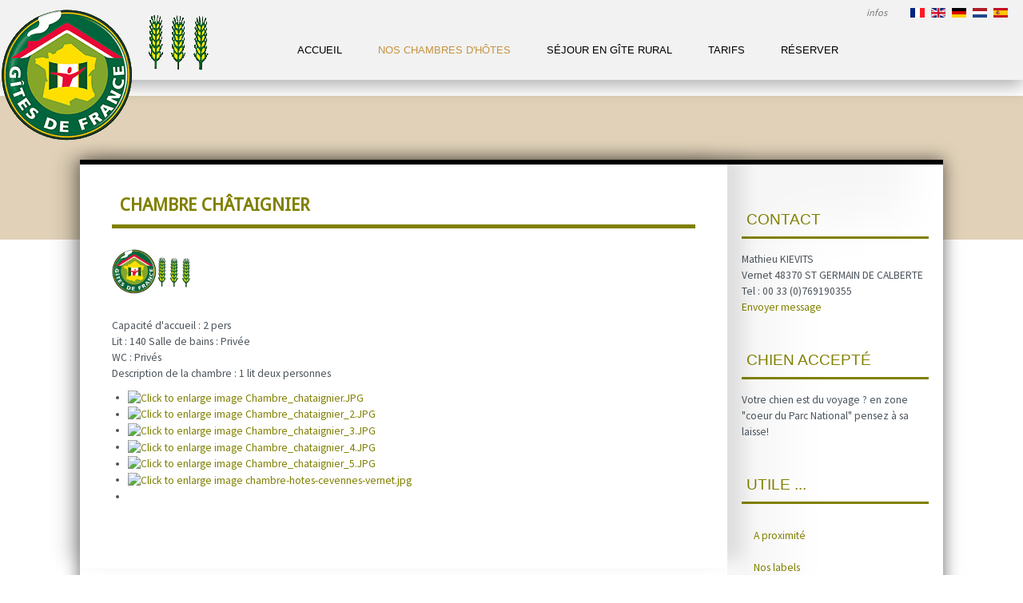

--- FILE ---
content_type: text/html; charset=utf-8
request_url: https://chambre-d-hotes-cevennes.com/chambres-hotes-cevennes/chambre-hotes-chataignier.html
body_size: 9094
content:

<!doctype html>
<html xmlns="http://www.w3.org/1999/xhtml" xml:lang="fr-fr" lang="fr-fr" dir="ltr" >	

<head>

<base href="https://chambre-d-hotes-cevennes.com/chambres-hotes-cevennes/chambre-hotes-chataignier.html" />
	<meta http-equiv="content-type" content="text/html; charset=utf-8" />
	<meta name="description" content="Chambres d'hôtes et table d’hôtes en Cévennes. Sabine et Gerard Lamy vous accueillent à Vernet au cœur du Parc National des Cévennes" />
	<title>Chambre Châtaignier - Chambre &amp; table d'hôtes en Cévennes</title>
	<link href="/templates/joomspirit_140/favicon.ico" rel="shortcut icon" type="image/vnd.microsoft.icon" />
	<link href="https://cdn.jsdelivr.net/gh/fancyapps/fancybox@3.5.7/dist/jquery.fancybox.min.css" rel="stylesheet" type="text/css" />
	<link href="/plugins/content/jw_sig/jw_sig/tmpl/Classic/css/template.css?v=4.2" rel="stylesheet" type="text/css" />
	<link href="/media/plg_system_jcemediabox/css/jcemediabox.min.css?7c18c737af0919db884d585b5f82e461" rel="stylesheet" type="text/css" />
	<link href="/templates/system/css/general.css" rel="stylesheet" type="text/css" media="all" />
	<link href="/templates/joomspirit_140/css/bootstrap.css" rel="stylesheet" type="text/css" media="all" />
	<link href="/templates/joomspirit_140/css/font-awesome.css" rel="stylesheet" type="text/css" media="all" />
	<link href="/templates/joomspirit_140/css/template.css" rel="stylesheet" type="text/css" media="all" />
	<link href="/templates/joomspirit_140/css/print.css" rel="stylesheet" type="text/css" media="print" />
	<link href="https://fonts.googleapis.com/css?family=Source+Sans+Pro%7CItalianno%7CDroid+Sans" rel="stylesheet" type="text/css" media="all" />
	<link href="/media/mod_languages/css/template.css?7f927e397e4b931c42d02b6b804510b1" rel="stylesheet" type="text/css" />
	<script type="application/json" class="joomla-script-options new">{"csrf.token":"93cea345f8a9a18632dfb62283c86f48","system.paths":{"root":"","base":""}}</script>
	<script src="/media/system/js/mootools-core.js?7f927e397e4b931c42d02b6b804510b1" type="text/javascript"></script>
	<script src="/media/system/js/core.js?7f927e397e4b931c42d02b6b804510b1" type="text/javascript"></script>
	<script src="/media/jui/js/jquery.min.js?7f927e397e4b931c42d02b6b804510b1" type="text/javascript"></script>
	<script src="/media/jui/js/jquery-noconflict.js?7f927e397e4b931c42d02b6b804510b1" type="text/javascript"></script>
	<script src="/media/jui/js/jquery-migrate.min.js?7f927e397e4b931c42d02b6b804510b1" type="text/javascript"></script>
	<script src="https://cdn.jsdelivr.net/gh/fancyapps/fancybox@3.5.7/dist/jquery.fancybox.min.js" type="text/javascript"></script>
	<script src="/media/system/js/caption.js?7f927e397e4b931c42d02b6b804510b1" type="text/javascript"></script>
	<script src="/media/plg_system_jcemediabox/js/jcemediabox.min.js?7c18c737af0919db884d585b5f82e461" type="text/javascript"></script>
	<script src="/media/jui/js/bootstrap.min.js?7f927e397e4b931c42d02b6b804510b1" type="text/javascript"></script>
	<script type="text/javascript">

        (function($) {
            $(document).ready(function() {
                $.fancybox.defaults.i18n.en = {
                    CLOSE: 'Close',
                    NEXT: 'Next',
                    PREV: 'Previous',
                    ERROR: 'The requested content cannot be loaded.<br/>Please try again later.',
                    PLAY_START: 'Start slideshow',
                    PLAY_STOP: 'Pause slideshow',
                    FULL_SCREEN: 'Full screen',
                    THUMBS: 'Thumbnails',
                    DOWNLOAD: 'Download',
                    SHARE: 'Share',
                    ZOOM: 'Zoom'
                };
                $.fancybox.defaults.lang = 'en';
                $('a.fancybox-gallery').fancybox({
                    buttons: [
                        'slideShow',
                        'fullScreen',
                        'thumbs',
                        'share',
                        'download',
                        //'zoom',
                        'close'
                    ],
                    beforeShow: function(instance, current) {
                        if (current.type === 'image') {
                            var title = current.opts.$orig.attr('title');
                            current.opts.caption = (title.length ? '<b class="fancyboxCounter">Image ' + (current.index + 1) + ' of ' + instance.group.length + '</b>' + ' | ' + title : '');
                        }
                    }
                });
            });
        })(jQuery);
    jQuery(window).on('load',  function() {
				new JCaption('img.caption');
			});jQuery(document).ready(function(){WfMediabox.init({"base":"\/","theme":"standard","width":"800","height":"600","lightbox":0,"shadowbox":0,"icons":0,"overlay":1,"overlay_opacity":0.8,"overlay_color":"#000000","transition_speed":500,"close":2,"scrolling":"fixed","labels":{"close":"Fermer","next":"Suivant","previous":"Pr\u00e9c\u00e9dent","cancel":"Annuler","numbers":"{{numbers}}","numbers_count":"{{current}} sur {{total}}","download":"T\u00e9l\u00e9charger"},"swipe":true});});
	</script>

		<!-- 	hide the meta tag generator for website security 		-->


	<!-- 		Template manager variables			-->
	<style type="text/css">

		
		body {
		font-size:0.85em;		
		color : #4c555d;
		font-family: 'Source Sans Pro', sans-serif;
		}
		
		.logo-module {
		width: 330px;
		}
				
		.horizontal-band {
		background-color :#e0d1b8;
		}
				
				
		.drop-down {
		margin-left:330px;
		bottom:22px;	
		}
		
				
		/** 	COLOR 			**/
		
		.drop-down li.active > a, .drop-down li.active > span, .drop-down li a:hover, .drop-down li span:hover,
		.drop-down span.title_menu a, .drop-down span.title_menu a:hover,
		.drop-down span.title_menu.fixed, .drop-down span.title_menu.fixed a {
		color:#c69340;
		}
		
		a, div.vertical-menu li a:hover {
		color: #808000;
		border-color: #808000;
		}
		
		.image-text-column a {
		border-color: #808000;
		}
		
		div.horizontal-menu li a:hover {
		color: #808000;
		}
		.breadcrumb a:hover, a:hover, .contact .open a,	h1 a:hover, h2.contentheading a:hover {
		color: #6b8e23;
		}
		.image-text-column a:hover {
		background: #808000;
		color:  ;
		}
		
		div.vertical-menu li.current > a {
		border-left-color: #808000;
		color: #808000;
		}
		
		div.horizontal-menu li[class*="current"] > a {
		border-bottom-color: #808000;
		color: #808000;
		}
		
		.social-links {
		color:#81ac2a;
		}
		
		.social-links li a {
		color:#81ac2a;
		}
		
		.social-links li a:hover {
		color:#808000;
		}
		
		.button-header-address:hover, .top-menu li a:hover, .top-menu li.active a {
		color : #c69340;
		}
		
		.header-address-contact-opening > .clearfix {
		background-color : #f6f6f6;
		color : #4c555d;
		}
		
		.header-address[class^="fa-"]:before, .header-address a, .header-address a:hover {
		color:#6b8e23;
		}
		
		.header-contact[class^="fa-"]:before, .header-contact a, .header-contact a:hover {
		color:#6b8e23;
		}
		
		.header-opening-time[class^="fa-"]:before, .header-opening-time a, .header-opening-time a:hover {
		color:#6b8e23;
		}
		
		/**		TITLE 		**/		
		
		.website-title {
		font-family: 'Italianno', sans-serif;
		color : #543232;
		font-size : 40px;
		}
		
		h1, h1 a, .componentheading, h2.contentheading, h2.contentheading a {
		color: #808000;
		border-color: #808000;
		font-weight:900;
		}
		
		h2 {
		color: #808000;
		}
		
		.module-title h3 {
		color: #808000;
		border-color: #808000;
		}
		
		.image-text-column h2 {
		font-family: 'Georgia', sans-serif;
		color : #6b8e23;
		font-size : 160%;
		}
		
		.image-text-top .image-text-column h2, .image-text-bottom .image-text-column h2 {
		border-color:#6b8e23;
		}
		
		.image-text-column {
		font-size : 105%;
		}
		
		/**		FONT	**/
				
		.drop-down {
		font-family: 'Helvetica', sans-serif;
		}
		.drop-down {
		font-size : 98%;
		}
		
		.drop-down li a, .drop-down li span, .drop-down li li {
		padding-left: 22px;
		padding-right: 22px;
		}

		h1, .componentheading, .blog > h1 {
		font-family: 'Droid Sans', sans-serif;
		font-size : 160%;
		}
		h1 + h1, h2, h3, h4, h5,
		.left_column h3, .right_column h3, .top-module-position h3, .bottom-module-position h3, .footer-module-position h3, .user1 h3, .user2 h3, .user3 h3, 
		.user4 h3, .user5 h3, .user6 h3, .user7 h3, .user8 h3, .user9 h3,
		.address-title, .contact-title, .opening-time-title, .contact1 h3, .contact2 h3, .contact3 h3 {
		font-family: 'Georgia', sans-serif;
		}
		.left_column h3, .right_column h3, .top-module-position h3, .bottom-module-position h3, .footer-module-position h3, .user1 h3, .user2 h3, .user3 h3, 
		.user4 h3, .user5 h3, .user6 h3, .user7 h3, .user8 h3, .user9 h3, .address-title, .contact-title, .opening-time-title, .contact1 h3, .contact2 h3, .contact3 h3 {
		font-size : 140%;
		}
		h1 + h1, h2 {
		font-size : 150%;
		}
		h3 {
		font-size : 115%;
		}
		h4 {
		font-size : 110%;
		}
		h5 {
		font-size : 100%;
		}
		
		/**			Width - Height		**/
				
		.wrapper-website {
		width : 1080px;
		}
		
		.image-position > div {
		width : 90%;
		}
		
		.video-position {
		width : 1080px;
		height: calc( ((1080px ) / 16) *9);
		}
		
		.top-module-position .moduletable > div > div, .bottom-module-position .moduletable > div > div, .footer-module-position .moduletable > div > div {
		max-width : 1080px;
		}
				
		.main_content {
		margin-left: 0%;
        width: 75%;
        }
        
        		.main_content {
		min-height:1px;
		}
				
		.left_column {
		width:25%;
		margin-left: -100%;
		}
		.right_column {
		width:25%;
		}
		
		/**  Responsive columns 	**/
		
		@media screen and (min-width: 980px) and (max-width: 1119px ) {
			
			.resp-side-left-desktop .right_column {
			width:25%;
			}
			.resp-side-right-desktop .left_column {
			width:25%;
			}
			
			.resp-side-left-desktop .main_content {
			width: 75%;
			}
			
			.resp-side-right-desktop .main_content {
			width: 75%;
			}
			
			        	
				.resp-side-left-desktop .main_content {
				padding-left:40px;
				padding-right:0;
				}
				
				.resp-side-right-desktop .main_content {
				padding-left:0;
				padding-right:40px;
				}
        	
        				
			.resp-side-inline-desktop .video-position {
			height: calc( (1080px / 16) *9);
			max-height: calc( (94vw / 16) *9);
			}
			
			.resp-side-inline-desktop .main_content {
			padding-left:0;
			padding-right:0;
			}
		
		}
		
		@media screen and (min-width: 768px) and (max-width: 979px ) {
			
			.resp-side-left .right_column {
			width:25%;
			}
			.resp-side-right .left_column {
			width:25%;
			}
			
			.resp-side-left .main_content {
			width: 75%;
			}
			
			.resp-side-right .main_content {
			width: 75%;
			}
			
			        	
				.resp-side-left .main_content {
				padding-left:40px;
				padding-right:0;
				}
				
				.resp-side-right .main_content {
				padding-left:0;
				padding-right:40px;
				}
				
				.resp-side-left .video-position, .resp-side-right .video-position {
				height: calc( ((810px - 40px) / 16) *9);
				}
        	
        	        			
		}	
		
		
	</style>

	<meta name="viewport" content="initial-scale=1" />
	<link rel="stylesheet" href="/templates/joomspirit_140/css/media_queries.css" type="text/css" media="all" />	
	<link rel="stylesheet" href="/templates/joomspirit_140/css/custom.css" type="text/css" media="all" />
	
	<!--[if lte IE 8]>
		<link rel="stylesheet" href="/templates/joomspirit_140/css/ie8.css" type="text/css" />
		<script type="text/javascript" src="/templates/joomspirit_140/lib/js/html5.js"></script>
	<![endif]-->
	
	<!--[if lte IE 7]>
		<link rel="stylesheet" href="/templates/joomspirit_140/css/ie7.css" type="text/css" />	
	<![endif]-->

</head>

<body class=" standard-page theme-light no-image boxed_layout   uppercase-menu-title h1-shadow-no resp-side-none-desktop resp-side-inline resp-users-768 resp-contact-768 no-js-border">
	
<div style="position:relative;min-height:100vh;">

	<header class="header-website zindex30 clearfix">
	
			
		<div class="top-header">
			
							<div class="button-header-address">infos</div>
				
						
						<div class="module-translate">
							<div class="moduletable " >
			
				<div class="content-module">
					<div class="mod-languages">

	<ul class="lang-inline" dir="ltr">
									<li class="lang-active">
			<a href="https://chambre-d-hotes-cevennes.com/chambres-hotes-cevennes/chambre-hotes-chataignier.html">
												<img src="/media/mod_languages/images/fr_fr.gif" alt="Français (France)" title="Français (France)" />										</a>
			</li>
								<li>
			<a href="/en/">
												<img src="/media/mod_languages/images/en_gb.gif" alt="English (United Kingdom)" title="English (United Kingdom)" />										</a>
			</li>
								<li>
			<a href="/de/">
												<img src="/media/mod_languages/images/de_de.gif" alt="Deutsch (Deutschland)" title="Deutsch (Deutschland)" />										</a>
			</li>
								<li>
			<a href="/nl/">
												<img src="/media/mod_languages/images/nl_nl.gif" alt="Nederlands nl-NL" title="Nederlands nl-NL" />										</a>
			</li>
								<li>
			<a href="/es/">
												<img src="/media/mod_languages/images/es_es.gif" alt="Español (España)" title="Español (España)" />										</a>
			</li>
				</ul>

</div>
				</div>

			</div>
			
			</div>	
						
		</div> 					<!--			end of Top Header 		-->
				
		<div class="logo-module zindex10 shadow-large" >
			
									
					<a href="/" ><img src="https://chambre-d-hotes-cevennes.com/images/logos/3epis-gite-de-france.png" alt="" /></a>						
								
		</div>
			
				<nav id="js_navigation" class="drop-down zindex20 clearfix columns-1 ">

			<span class="title_menu">
				<a href="#js_navigation"><span class="icon-main-menu"></span><span class="text-icon-menu">menu</span></a>
			</span>
		
						<div class="module ">
								<ul class="nav menu mod-list">
<li class="item-101 default"><a href="/" >Accueil</a></li><li class="item-102 active deeper parent"><a href="/chambres-hotes-cevennes.html" >Nos chambres d'hôtes</a><ul class="nav-child unstyled small"><li class="item-224"><a href="/chambres-hotes-cevennes/chambre-aulne.html" class="jcepopup">Chambre AULNE</a></li><li class="item-225 current active"><a href="/chambres-hotes-cevennes/chambre-hotes-chataignier.html" class="jcepopup">Chambre Châtaignier</a></li><li class="item-226"><a href="/chambres-hotes-cevennes/chambre-hotes-frene.html" class="jcepopup">Chambre Frêne</a></li><li class="item-227"><a href="/chambres-hotes-cevennes/chambre-hotes-sapin.html" class="jcepopup">Chambre Sapinette</a></li><li class="item-228"><a href="/chambres-hotes-cevennes/chambre-hotes-tilleul.html" class="jcepopup">Chambre Tilleul</a></li></ul></li><li class="item-104"><a href="https://www.vernetcevennes.com" target="_blank" rel="noopener noreferrer">Séjour en gîte rural</a></li><li class="item-103"><a href="/tarifs-chambre-table-d-hotes.html" >Tarifs</a></li><li class="item-108"><a href="http://lozere-mb-prestataire.for-system.com/f67508_fr-.aspx" target="_blank" rel="noopener noreferrer">Réserver</a></li></ul>
			</div>
			
		
		</nav>
		
	</header>												<!--   		end of Header website			-->

		
		
					
		<div class="horizontal-band"></div>
	
	<div class="wrapper-website zindex10">
	
				<div class="header-address-contact-opening zindex30 parts-3">
			<div class="clearfix">
			
								<div class="fa-map-marker header-address">
					<span class="address-title">Coordonnées GPS</span>
					<div class="address-text">44.25522496 N<br />
3.806829761 E<br />
<br />
</div>
				</div>	
								
								<div class="fa-tablet header-contact">
					
					<span class="contact-title">Contact</span>
					
										<div class="text-phone 01">
						tel. <span>00 (33) 4 66 45 91 94</span>
					</div>	
										
										
										
										<div class="text-email 01">
						e-mail : <span><span id="cloaka5914db8b68c1931270e0c0f7798b283">Cette adresse e-mail est protégée contre les robots spammeurs. Vous devez activer le JavaScript pour la visualiser.</span><script type='text/javascript'>
				document.getElementById('cloaka5914db8b68c1931270e0c0f7798b283').innerHTML = '';
				var prefix = '&#109;a' + 'i&#108;' + '&#116;o';
				var path = 'hr' + 'ef' + '=';
				var addya5914db8b68c1931270e0c0f7798b283 = '&#105;nf&#111;' + '&#64;';
				addya5914db8b68c1931270e0c0f7798b283 = addya5914db8b68c1931270e0c0f7798b283 + 'v&#101;rn&#101;tc&#101;v&#101;nn&#101;s' + '&#46;' + 'c&#111;m';
				var addy_texta5914db8b68c1931270e0c0f7798b283 = '&#105;nf&#111;' + '&#64;' + 'v&#101;rn&#101;tc&#101;v&#101;nn&#101;s' + '&#46;' + 'c&#111;m';document.getElementById('cloaka5914db8b68c1931270e0c0f7798b283').innerHTML += '<a ' + path + '\'' + prefix + ':' + addya5914db8b68c1931270e0c0f7798b283 + '\'>'+addy_texta5914db8b68c1931270e0c0f7798b283+'<\/a>';
		</script></span>
					</div>	
										
										
									
				</div>
								
								<div class="fa-clock-o header-opening-time">
					<span class="opening-time-title">Ouvert/Open :</span>
					<div class="opening-time-text">15/04 - 01/11</div>
				</div>	
								
				<div class="clr"></div>
				
				<!--  Contact 1, 2, 3 -->
				  <!--	END OF USERS TOP	-->
			
			</div>
			
			<div class="remove-header-address"></div>
			
		</div>						<!--   		end of Header-address-contact 			-->
				
		<section class="website-content zindex10" >
			
			<div class="main-columns clearfix">
			
				<!--  MAIN COLUMN -->
				<div class="main_content" >
			
												
									
			
								
			
					<!--  USER 1, 2, 3 -->
					  <!--	END OF USERS TOP	-->
				
					<div class="main_component clearfix" role="main" >
						
						<!--  MAIN COMPONENT -->
						<div id="system-message-container">
	</div>

						<div class="item-page " itemscope itemtype="http://schema.org/Article">
	<meta itemprop="inLanguage" content="fr-FR" />
	
		
	
		<div class="page-header">
		<h1 itemprop="name">
							<span class="">Chambre Châtaignier</span>
					</h1>
							</div>
		
	
	
	
		
								<div itemprop="articleBody">
		<p><img src="/images/logos/logo-3epis.png" alt="logo 3epis" width="100" height="56" /></p>
 
<p><br /> Capacité d'accueil : 2&nbsp;pers <br /> Lit : 140 Salle de bains : Privée<br /> WC : Privés<br /> Description de la chambre : 1 lit deux personnes</p>
<p>

<!-- JoomlaWorks "Simple Image Gallery" Plugin (v4.2) starts here -->

<ul id="sigFreeId5e288b0fd0" class="sigFreeContainer sigFreeClassic">
        <li class="sigFreeThumb">
        <a href="/images/chataignier/Chambre_chataignier.JPG" class="sigFreeLink fancybox-gallery" style="width:200px;height:160px;" title="You are viewing the image with filename Chambre_chataignier.JPG" data-thumb="/cache/jw_sig/jw_sig_cache_5e288b0fd0_chambre_chataignier.jpg" target="_blank" data-fancybox="gallery5e288b0fd0">
            <img class="sigFreeImg" src="/plugins/content/jw_sig/jw_sig/includes/images/transparent.gif" alt="Click to enlarge image Chambre_chataignier.JPG" title="Click to enlarge image Chambre_chataignier.JPG" style="width:200px;height:160px;background-image:url('/cache/jw_sig/jw_sig_cache_5e288b0fd0_chambre_chataignier.jpg');" />
        </a>
    </li>
        <li class="sigFreeThumb">
        <a href="/images/chataignier/Chambre_chataignier_2.JPG" class="sigFreeLink fancybox-gallery" style="width:200px;height:160px;" title="You are viewing the image with filename Chambre_chataignier_2.JPG" data-thumb="/cache/jw_sig/jw_sig_cache_5e288b0fd0_chambre_chataignier_2.jpg" target="_blank" data-fancybox="gallery5e288b0fd0">
            <img class="sigFreeImg" src="/plugins/content/jw_sig/jw_sig/includes/images/transparent.gif" alt="Click to enlarge image Chambre_chataignier_2.JPG" title="Click to enlarge image Chambre_chataignier_2.JPG" style="width:200px;height:160px;background-image:url('/cache/jw_sig/jw_sig_cache_5e288b0fd0_chambre_chataignier_2.jpg');" />
        </a>
    </li>
        <li class="sigFreeThumb">
        <a href="/images/chataignier/Chambre_chataignier_3.JPG" class="sigFreeLink fancybox-gallery" style="width:200px;height:160px;" title="You are viewing the image with filename Chambre_chataignier_3.JPG" data-thumb="/cache/jw_sig/jw_sig_cache_5e288b0fd0_chambre_chataignier_3.jpg" target="_blank" data-fancybox="gallery5e288b0fd0">
            <img class="sigFreeImg" src="/plugins/content/jw_sig/jw_sig/includes/images/transparent.gif" alt="Click to enlarge image Chambre_chataignier_3.JPG" title="Click to enlarge image Chambre_chataignier_3.JPG" style="width:200px;height:160px;background-image:url('/cache/jw_sig/jw_sig_cache_5e288b0fd0_chambre_chataignier_3.jpg');" />
        </a>
    </li>
        <li class="sigFreeThumb">
        <a href="/images/chataignier/Chambre_chataignier_4.JPG" class="sigFreeLink fancybox-gallery" style="width:200px;height:160px;" title="You are viewing the image with filename Chambre_chataignier_4.JPG" data-thumb="/cache/jw_sig/jw_sig_cache_5e288b0fd0_chambre_chataignier_4.jpg" target="_blank" data-fancybox="gallery5e288b0fd0">
            <img class="sigFreeImg" src="/plugins/content/jw_sig/jw_sig/includes/images/transparent.gif" alt="Click to enlarge image Chambre_chataignier_4.JPG" title="Click to enlarge image Chambre_chataignier_4.JPG" style="width:200px;height:160px;background-image:url('/cache/jw_sig/jw_sig_cache_5e288b0fd0_chambre_chataignier_4.jpg');" />
        </a>
    </li>
        <li class="sigFreeThumb">
        <a href="/images/chataignier/Chambre_chataignier_5.JPG" class="sigFreeLink fancybox-gallery" style="width:200px;height:160px;" title="You are viewing the image with filename Chambre_chataignier_5.JPG" data-thumb="/cache/jw_sig/jw_sig_cache_5e288b0fd0_chambre_chataignier_5.jpg" target="_blank" data-fancybox="gallery5e288b0fd0">
            <img class="sigFreeImg" src="/plugins/content/jw_sig/jw_sig/includes/images/transparent.gif" alt="Click to enlarge image Chambre_chataignier_5.JPG" title="Click to enlarge image Chambre_chataignier_5.JPG" style="width:200px;height:160px;background-image:url('/cache/jw_sig/jw_sig_cache_5e288b0fd0_chambre_chataignier_5.jpg');" />
        </a>
    </li>
        <li class="sigFreeThumb">
        <a href="/images/chataignier/chambre-hotes-cevennes-vernet.jpg" class="sigFreeLink fancybox-gallery" style="width:200px;height:160px;" title="You are viewing the image with filename chambre-hotes-cevennes-vernet.jpg" data-thumb="/cache/jw_sig/jw_sig_cache_5e288b0fd0_chambre-hotes-cevennes-vernet.jpg" target="_blank" data-fancybox="gallery5e288b0fd0">
            <img class="sigFreeImg" src="/plugins/content/jw_sig/jw_sig/includes/images/transparent.gif" alt="Click to enlarge image chambre-hotes-cevennes-vernet.jpg" title="Click to enlarge image chambre-hotes-cevennes-vernet.jpg" style="width:200px;height:160px;background-image:url('/cache/jw_sig/jw_sig_cache_5e288b0fd0_chambre-hotes-cevennes-vernet.jpg');" />
        </a>
    </li>
        <li class="sigFreeClear">&nbsp;</li>
</ul>


<!-- JoomlaWorks "Simple Image Gallery" Plugin (v4.2) ends here -->

</p>
<p>&nbsp;</p>	</div>

	
						 </div>
				
					</div>	
					
					<!--  USER 4, 5, 6 -->
					  <!--	END OF USERS BOTTOM	-->
					
					<div class="clr"></div>
		
				</div>	  <!--	END OF MAIN CONTENT 	-->
			
								
								<aside class="right_column animCSS3" >
					<div>
						<div>
										<div class="moduletable " >
				<div>
										<div class="module-title">
						<h3 class="module"><span class="" >Contact</span></h3>
					</div>
								
					<div class="content-module">
						

<div class="custom"  >
	<p>Mathieu KIEVITS<br />Vernet 48370 ST GERMAIN DE CALBERTE<br />Tel : 00 33 (0)769190355<br /><a href="/contact.html">Envoyer message</a></p></div>
					</div>
				</div>
				
				<div class="icon-module"></div>
			</div>
						<div class="moduletable " >
				<div>
										<div class="module-title">
						<h3 class="module"><span class="" >Chien accepté</span></h3>
					</div>
								
					<div class="content-module">
						

<div class="custom"  >
	<p>Votre chien est du voyage ? en zone "coeur du Parc National" pensez à sa laisse!</p></div>
					</div>
				</div>
				
				<div class="icon-module"></div>
			</div>
						<div class="moduletable  art-vmenu" >
				<div>
										<div class="module-title">
						<h3 class="module"><span class="" >Utile ...</span></h3>
					</div>
								
					<div class="content-module">
						<ul class="nav menu mod-list">
<li class="item-105"><a href="/a-proximite.html" >A proximité</a></li><li class="item-106"><a href="/labels-accueil-touristique.html" >Nos labels</a></li><li class="item-179"><a href="/qui-sommes-nous.html" >Qui sommes nous ?</a></li><li class="item-107"><a href="/acces.html" >Accès</a></li><li class="item-109"><a href="/contact.html" >Contact</a></li></ul>
					</div>
				</div>
				
				<div class="icon-module"></div>
			</div>
						<div class="moduletable " >
				<div>
								
					<div class="content-module">
						

<div class="custom"  >
	<p style="text-align: center;"><a href="https://www.facebook.com/people/Hameau-de-Vernet/61557702963712/" target="_blank" rel="noopener"><img src="/images/logos/facebook_logo_detail.gif" alt="facebook logo detail" width="60" height="66" /></a>&nbsp;&nbsp;&nbsp; <a href="https://www.tripadvisor.fr/Hotel_Review-g2470597-d3546940-Reviews-Le_Vernet-Saint_Germain_de_Calberte_Lozere_Occitanie.html" target="_blank" rel="noopener noreferrer"><img src="/images/logos/tripadvisor-logo.png" alt="tripadvisor logo" width="64" height="64" /></a></p></div>
					</div>
				</div>
				
				<div class="icon-module"></div>
			</div>
						<div class="moduletable " >
				<div>
								
					<div class="content-module">
						
  <!-- Load Facebook SDK for JavaScript -->
  
<div id="fb-root"></div>
<script>(function(d, s, id) {
  var js, fjs = d.getElementsByTagName(s)[0];
  if (d.getElementById(id)) return;
  js = d.createElement(s); js.id = id;
  js.src = "//connect.facebook.net/fr_FR/sdk.js#xfbml=1&version=v2.9";
  fjs.parentNode.insertBefore(js, fjs);
}(document, 'script', 'facebook-jssdk'));</script>

  <div class="fb-share-button" 
  data-href="https://chambre-d-hotes-cevennes.com/chambres-hotes-cevennes/chambre-hotes-chataignier.html"
  data-layout="button_count"
  data-size="small"
  data-mobileiframe="false"

  
  ></div>					</div>
				</div>
				
				<div class="icon-module"></div>
			</div>
			
						</div>
					</div>
				</aside>
							
			</div>	  <!--	END OF MAIN COLUMNS 	-->
			
						<aside class="bottom-module-position animbox">
							<div class="moduletable " >
				<div>
								
					<div class="content-module">
						

<div class="custom"  >
	<p style="text-align: left;"><a href="https://www.tripadvisor.fr/Hotel_Review-g2470597-d3546940-Reviews-Le_Vernet-Saint_Germain_de_Calberte_Lozere_Occitanie.html" target="_blank" rel="noopener"><img src="/images/logos/tripadvisor.jpg" alt="tripadvisor" width="60" height="60" /></a>&nbsp; <a href="http://www.bienvenue-a-la-ferme.com/languedoc-roussillon/lozere/st-germain-de-calberte/ferme/em-vernet-em/76309?facets=1&amp;results=1&amp;map=0&amp;lieu=&amp;lieu_id=&amp;lieu_distance=25&amp;q=Vernet&amp;chambre_d_hotes=1&amp;table_d_hotes=&amp;chambres_d_hotes_capacite_accueil[0]=&amp;chambres_d_hotes_capacite_accueil[1]=&amp;chambres_d_hotes_capacite_accueil[2]=&amp;chambres_d_hotes_capacite_accueil[3]=&amp;chambres_d_hotes_nombre_chambre[0]=&amp;chambres_d_hotes_nombre_chambre[1]=&amp;chambres_d_hotes_nombre_chambre[2]=&amp;chambres_d_hotes_nombre_chambre[3]=&amp;chambres_d_hotes_nombre_chambre[4]=&amp;chambres_hotes_nombre_epis_1=&amp;chambres_hotes_nombre_epis_2=&amp;chambres_hotes_nombre_epis_3=&amp;chambres_hotes_nombre_epis_4=&amp;gite_rural=&amp;gite_rural_capacite_accueil[0]=&amp;gite_rural_capacite_accueil[1]=&amp;gite_rural_capacite_accueil[2]=&amp;gite_rural_nombre_epis_1=&amp;gite_rural_nombre_epis_2=&amp;gite_rural_nombre_epis_3=&amp;gite_rural_nombre_epis_4=&amp;gite_etape=&amp;gite_etape_capacite_accueil[0]=&amp;gite_etape_capacite_accueil[1]=&amp;gite_etape_capacite_accueil[2]=&amp;gite_etape_nombre_epis_1=&amp;gite_etape_nombre_epis_2=&amp;gite_etape_nombre_epis_3=&amp;gite_etape_nombre_epis_4=&amp;camping=&amp;emplacement[0]=&amp;emplacement[1]=&amp;emplacement[2]=&amp;emplacement[3]=&amp;camping_car=&amp;aire_service=&amp;vacances_enfant=&amp;age_1=&amp;age_2=&amp;age_3=&amp;age_4=&amp;age_5=&amp;segment_sejour[0]=&amp;handicap_mental=&amp;handicap_visuel=&amp;handicap_auditif=&amp;handicap_moteur=&amp;piscine=&amp;accepte_animaux=&amp;accueil_autocar=&amp;cheques_vacances=&amp;cartes_bancaires=&amp;callback_url=http%3A%2F%2Fwww.bienvenue-a-la-ferme.com%2Flanguedoc-roussillon%2Frecherche%2Fsejours%2F2646&amp;callback_zone_geo=languedoc-roussillon&amp;callback_relais_id=254818&amp;moteur=sejours&amp;id_moteur=2646&amp;view=0#prettyPhoto" target="_blank" rel="noopener"><img src="/images/logos/bienvenue-a-la-ferme.jpg" alt="bienvenue a la ferme" width="55" height="60" /></a> <img src="/images/logos/logo-cev.jpg" alt="logo cev" width="112" height="60" /><img src="/images/logos/guide-routard.jpg" alt="guide routard" width="126" height="60" /><a href="http://ancv.com" target="_blank" rel="noopener"><img src="/images/logos/ancv.jpg" alt="ancv" width="80" height="45" /></a> <a href="http://destination.cevennes-parcnational.fr/contenu-touristique/chambres-dhotes-de-vernet/" target="_blank" rel="noopener"><img src="/images/logos/esprit-pnc.png" alt="esprit pnc" width="109" height="60" /></a> <a href="https://www.lozere-tourisme.com/chambres-hotes/HLOLAR0480009721/detail/saint-germain-de-calberte/chambres-et-table-d-hotes-de-vernet" target="_blank" rel="noopener"><img src="/images/logos/logo-3epis.png" alt="logo 3epis" width="117" height="60" /></a>&nbsp; <a href="http://lozere.fr" target="_blank" rel="noopener"><img src="/images/logos/logo-lozere.JPG" alt="logo lozere" width="65" height="60" /></a></p></div>
					</div>
				</div>
				
				<div class="icon-module"></div>
			</div>
			
			</aside>
						
				
			
			<!--  USER 7, 8, 9 -->
				
			
						<aside class="footer-module-position " >
							<div class="moduletable " >
				<div>
								
					<div class="content-module">
						

<div class="custom"  >
	<p style="text-align: center;">© 2018 <a href="/?id=9">www.chambre-d-hotes-cevennes.com</a> | <a href="/mentions.html">mentions legales</a> | <a href="/administration-du-site.html">admin</a> | <a href="https://www.causses-cevennes.com/chambres-d-hotes-cevennes-gorges-mont-lozere" target="_blank" rel="noopener">présent sur Causses Cévennes </a></p></div>
					</div>
				</div>
				
				<div class="icon-module"></div>
			</div>
			
			</aside>
						
		</section>							<!--			END OF WEBSITE CONTENT		-->

		<footer class="website-footer zindex20 clearfix">
			
			<!--	SOCIAL LINKS	-->
						<div class="social-links">
					
				<ul>
					
							
										<li><a target="_blank" class="icon_facebook" title="Facebook" href="https://www.facebook.com/Chambres-et-table-dh%C3%B4tes-de-Vernet-122732074585194/"><i class="fa fa-facebook"></i></a></li>
																														
										
										
										
										
																						
										
		
							
										
		
							
				</ul>
					
			</div> 			<!-- 	end of Website icons 		-->
					
						
						
		</footer>							<!--			END OF FOOTER		-->
	
	</div>							<!--			END OF WRAPPER WEBSITE		-->
						<!--			END OF OF CONDITION NO-CONTENT 	-->
	
		
</div>
	
	<div class="js-copyright" ><a class="jslink" target="_blank" href="http://www.template-joomspirit.com" >template-joomspirit.com</a></div>	
		
		
		<script src="/templates/joomspirit_140/lib/js/bootstrap.min.js" type="text/javascript"></script>
		
		<script type="text/javascript">
			jQuery.noConflict();
		</script>
	
		<!--		SCRIPT TO ENABLE CCS3 ANIMATIONS WHEN ELEMENT IS VISIBLE 		-->
				<script type="text/javascript">
		
			//<![CDATA[
			jQuery(window).load(function(){
			// Plugin @RokoCB :: Return the visible amount of px
			// of any element currently in viewport.
			// stackoverflow.com/questions/24768795/
			;(function($, win) {
			  $.fn.inViewport = function(cb) {
				 return this.each(function(i,el){
				   function visPx(){
					 var H = $(this).height(),
						 r = el.getBoundingClientRect(), t=r.top, b=r.bottom;
					 return cb.call(el, Math.max(0, t>0? H-t : (b<H?b:H)));  
				   } visPx();
				   $(win).on("resize scroll", visPx);
				 });
			  };
			}(jQuery, window));
				
			jQuery(".animbox").inViewport(function(px){
				jQuery(this).toggleClass("animCSS3", !!px );
			});
			jQuery(".animbox .image-text-column").inViewport(function(px){
				jQuery(this).toggleClass("animCSS3", !!px );
			});
			});//]]> 
		
		</script>
				
	
				
				
					<div id="toTop"><a id="toTopLink"><span class="icon-up"></span><span id="toTopText"> Back to top</span></a></div>
			<script type="text/javascript">
				jQuery(document).ready(function(){
						
						jQuery(window).scroll(function () {
						
							if (jQuery(this).scrollTop() > 200) {
								jQuery("#toTop").fadeIn();
							}
							else {
								jQuery("#toTop").fadeOut();
							}
						});
					
						jQuery("#toTop").click(function() {
							jQuery("html, body").animate({ scrollTop: 0 }, "slow");
							 return false;
						});
				});
			</script>
				
				<script type="text/javascript">
			jQuery(document).ready(function(){
					
					jQuery(window).scroll(function () {
						if (jQuery(this).scrollTop() > 220) {
							jQuery(".title_menu").addClass("fixed");
							jQuery(".drop-down").addClass("with-space");
						}
						else {
							jQuery(".title_menu").removeClass("fixed");
							jQuery(".drop-down").removeClass("with-space");
						}
					});
			});
		</script>
				
				<script type="text/javascript">
		jQuery(document).ready(function(){
				
			if (window.matchMedia('(max-width: 979px)').matches) {
					
				jQuery('.drop-down .menu ul').hide(); //Hide children by default
				jQuery('.drop-down .menu li.parent.active ul').show(); //Show active submenu by default
				
				jQuery('.drop-down .menu li a').click(function(event){
					if (jQuery(this).next('.drop-down .menu ul').children().length !== 0) {     
						event.preventDefault();
					}
					jQuery(this).siblings('.drop-down .menu ul').slideToggle('slow');
				});
        		
			}
		});
		</script>
				
		<!--		Move submenu if off screen 	-->
		<script type="text/javascript">
		jQuery(document).ready(function(){
		
			jQuery('.drop-down .menu ul').parent().hover(function() {
				var menu = jQuery(this).find("ul");
				var menupos = jQuery(menu).offset();
			
				if (menupos.left + menu.width() > jQuery(window).width()) {
					menu.addClass("submenu-off-screen");
				}
			});
		
		});
		</script>
		
				<script type="text/javascript">
			jQuery(document).ready(function(){
					
					jQuery('.button-header-address').click(function(event){
						jQuery('.wrapper-website').toggleClass('no-padding-top');
						jQuery('.website-content').toggle(0);
						jQuery('.header-address-contact-opening').slideToggle(700);
						
					});
					
					jQuery('.remove-header-address').click(function(event){
						jQuery('.wrapper-website').toggleClass('no-padding-top');
						jQuery('.header-address-contact-opening').toggle(0);
						jQuery('.website-content').slideToggle(700);
					});
    
			});
		</script>
				
		<!--		Fixed a bug with Android 4 and select field (see Boostrap doc) 	-->
		<script type="text/javascript">
		var nua = navigator.userAgent
		var isAndroid = (nua.indexOf('Mozilla/5.0') > -1 && nua.indexOf('Android ') > -1 && nua.indexOf('AppleWebKit') > -1 && nua.indexOf('Chrome') === -1)
		if (isAndroid) {
		  $('select.form-control').removeClass('form-control').css('width', '100%')
		}
		</script>
	
		
</body>
</html>